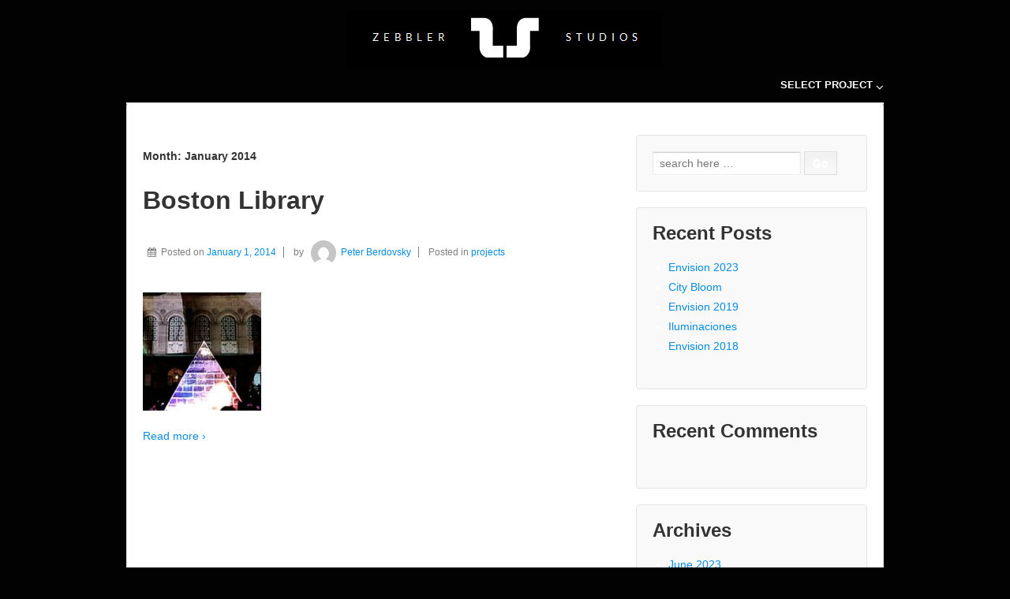

--- FILE ---
content_type: text/html; charset=UTF-8
request_url: https://zebblerstudios.com/2014/01/
body_size: 7698
content:
	<!doctype html>
	<!--[if !IE]>
	<html class="no-js non-ie" lang="en-US"> <![endif]-->
	<!--[if IE 7 ]>
	<html class="no-js ie7" lang="en-US"> <![endif]-->
	<!--[if IE 8 ]>
	<html class="no-js ie8" lang="en-US"> <![endif]-->
	<!--[if IE 9 ]>
	<html class="no-js ie9" lang="en-US"> <![endif]-->
	<!--[if gt IE 9]><!-->
<html class="no-js" lang="en-US"> <!--<![endif]-->
	<head>

		<meta charset="UTF-8"/>
		<meta name="viewport" content="width=device-width, initial-scale=1.0">

		<link rel="profile" href="http://gmpg.org/xfn/11"/>
		<link rel="pingback" href="https://zebblerstudios.com/xmlrpc.php"/>

		<title>January 2014 &#8211; Zebbler Studios</title>
<meta name='robots' content='max-image-preview:large' />
	<style>img:is([sizes="auto" i], [sizes^="auto," i]) { contain-intrinsic-size: 3000px 1500px }</style>
	<link rel="alternate" type="application/rss+xml" title="Zebbler Studios &raquo; Feed" href="https://zebblerstudios.com/feed/" />
<link rel="alternate" type="application/rss+xml" title="Zebbler Studios &raquo; Comments Feed" href="https://zebblerstudios.com/comments/feed/" />
<script type="text/javascript">
/* <![CDATA[ */
window._wpemojiSettings = {"baseUrl":"https:\/\/s.w.org\/images\/core\/emoji\/16.0.1\/72x72\/","ext":".png","svgUrl":"https:\/\/s.w.org\/images\/core\/emoji\/16.0.1\/svg\/","svgExt":".svg","source":{"concatemoji":"https:\/\/zebblerstudios.com\/wp-includes\/js\/wp-emoji-release.min.js?ver=6.8.3"}};
/*! This file is auto-generated */
!function(s,n){var o,i,e;function c(e){try{var t={supportTests:e,timestamp:(new Date).valueOf()};sessionStorage.setItem(o,JSON.stringify(t))}catch(e){}}function p(e,t,n){e.clearRect(0,0,e.canvas.width,e.canvas.height),e.fillText(t,0,0);var t=new Uint32Array(e.getImageData(0,0,e.canvas.width,e.canvas.height).data),a=(e.clearRect(0,0,e.canvas.width,e.canvas.height),e.fillText(n,0,0),new Uint32Array(e.getImageData(0,0,e.canvas.width,e.canvas.height).data));return t.every(function(e,t){return e===a[t]})}function u(e,t){e.clearRect(0,0,e.canvas.width,e.canvas.height),e.fillText(t,0,0);for(var n=e.getImageData(16,16,1,1),a=0;a<n.data.length;a++)if(0!==n.data[a])return!1;return!0}function f(e,t,n,a){switch(t){case"flag":return n(e,"\ud83c\udff3\ufe0f\u200d\u26a7\ufe0f","\ud83c\udff3\ufe0f\u200b\u26a7\ufe0f")?!1:!n(e,"\ud83c\udde8\ud83c\uddf6","\ud83c\udde8\u200b\ud83c\uddf6")&&!n(e,"\ud83c\udff4\udb40\udc67\udb40\udc62\udb40\udc65\udb40\udc6e\udb40\udc67\udb40\udc7f","\ud83c\udff4\u200b\udb40\udc67\u200b\udb40\udc62\u200b\udb40\udc65\u200b\udb40\udc6e\u200b\udb40\udc67\u200b\udb40\udc7f");case"emoji":return!a(e,"\ud83e\udedf")}return!1}function g(e,t,n,a){var r="undefined"!=typeof WorkerGlobalScope&&self instanceof WorkerGlobalScope?new OffscreenCanvas(300,150):s.createElement("canvas"),o=r.getContext("2d",{willReadFrequently:!0}),i=(o.textBaseline="top",o.font="600 32px Arial",{});return e.forEach(function(e){i[e]=t(o,e,n,a)}),i}function t(e){var t=s.createElement("script");t.src=e,t.defer=!0,s.head.appendChild(t)}"undefined"!=typeof Promise&&(o="wpEmojiSettingsSupports",i=["flag","emoji"],n.supports={everything:!0,everythingExceptFlag:!0},e=new Promise(function(e){s.addEventListener("DOMContentLoaded",e,{once:!0})}),new Promise(function(t){var n=function(){try{var e=JSON.parse(sessionStorage.getItem(o));if("object"==typeof e&&"number"==typeof e.timestamp&&(new Date).valueOf()<e.timestamp+604800&&"object"==typeof e.supportTests)return e.supportTests}catch(e){}return null}();if(!n){if("undefined"!=typeof Worker&&"undefined"!=typeof OffscreenCanvas&&"undefined"!=typeof URL&&URL.createObjectURL&&"undefined"!=typeof Blob)try{var e="postMessage("+g.toString()+"("+[JSON.stringify(i),f.toString(),p.toString(),u.toString()].join(",")+"));",a=new Blob([e],{type:"text/javascript"}),r=new Worker(URL.createObjectURL(a),{name:"wpTestEmojiSupports"});return void(r.onmessage=function(e){c(n=e.data),r.terminate(),t(n)})}catch(e){}c(n=g(i,f,p,u))}t(n)}).then(function(e){for(var t in e)n.supports[t]=e[t],n.supports.everything=n.supports.everything&&n.supports[t],"flag"!==t&&(n.supports.everythingExceptFlag=n.supports.everythingExceptFlag&&n.supports[t]);n.supports.everythingExceptFlag=n.supports.everythingExceptFlag&&!n.supports.flag,n.DOMReady=!1,n.readyCallback=function(){n.DOMReady=!0}}).then(function(){return e}).then(function(){var e;n.supports.everything||(n.readyCallback(),(e=n.source||{}).concatemoji?t(e.concatemoji):e.wpemoji&&e.twemoji&&(t(e.twemoji),t(e.wpemoji)))}))}((window,document),window._wpemojiSettings);
/* ]]> */
</script>
<style id='wp-emoji-styles-inline-css' type='text/css'>

	img.wp-smiley, img.emoji {
		display: inline !important;
		border: none !important;
		box-shadow: none !important;
		height: 1em !important;
		width: 1em !important;
		margin: 0 0.07em !important;
		vertical-align: -0.1em !important;
		background: none !important;
		padding: 0 !important;
	}
</style>
<link rel='stylesheet' id='wp-block-library-css' href='https://zebblerstudios.com/wp-includes/css/dist/block-library/style.min.css?ver=6.8.3' type='text/css' media='all' />
<style id='classic-theme-styles-inline-css' type='text/css'>
/*! This file is auto-generated */
.wp-block-button__link{color:#fff;background-color:#32373c;border-radius:9999px;box-shadow:none;text-decoration:none;padding:calc(.667em + 2px) calc(1.333em + 2px);font-size:1.125em}.wp-block-file__button{background:#32373c;color:#fff;text-decoration:none}
</style>
<style id='global-styles-inline-css' type='text/css'>
:root{--wp--preset--aspect-ratio--square: 1;--wp--preset--aspect-ratio--4-3: 4/3;--wp--preset--aspect-ratio--3-4: 3/4;--wp--preset--aspect-ratio--3-2: 3/2;--wp--preset--aspect-ratio--2-3: 2/3;--wp--preset--aspect-ratio--16-9: 16/9;--wp--preset--aspect-ratio--9-16: 9/16;--wp--preset--color--black: #000000;--wp--preset--color--cyan-bluish-gray: #abb8c3;--wp--preset--color--white: #ffffff;--wp--preset--color--pale-pink: #f78da7;--wp--preset--color--vivid-red: #cf2e2e;--wp--preset--color--luminous-vivid-orange: #ff6900;--wp--preset--color--luminous-vivid-amber: #fcb900;--wp--preset--color--light-green-cyan: #7bdcb5;--wp--preset--color--vivid-green-cyan: #00d084;--wp--preset--color--pale-cyan-blue: #8ed1fc;--wp--preset--color--vivid-cyan-blue: #0693e3;--wp--preset--color--vivid-purple: #9b51e0;--wp--preset--gradient--vivid-cyan-blue-to-vivid-purple: linear-gradient(135deg,rgba(6,147,227,1) 0%,rgb(155,81,224) 100%);--wp--preset--gradient--light-green-cyan-to-vivid-green-cyan: linear-gradient(135deg,rgb(122,220,180) 0%,rgb(0,208,130) 100%);--wp--preset--gradient--luminous-vivid-amber-to-luminous-vivid-orange: linear-gradient(135deg,rgba(252,185,0,1) 0%,rgba(255,105,0,1) 100%);--wp--preset--gradient--luminous-vivid-orange-to-vivid-red: linear-gradient(135deg,rgba(255,105,0,1) 0%,rgb(207,46,46) 100%);--wp--preset--gradient--very-light-gray-to-cyan-bluish-gray: linear-gradient(135deg,rgb(238,238,238) 0%,rgb(169,184,195) 100%);--wp--preset--gradient--cool-to-warm-spectrum: linear-gradient(135deg,rgb(74,234,220) 0%,rgb(151,120,209) 20%,rgb(207,42,186) 40%,rgb(238,44,130) 60%,rgb(251,105,98) 80%,rgb(254,248,76) 100%);--wp--preset--gradient--blush-light-purple: linear-gradient(135deg,rgb(255,206,236) 0%,rgb(152,150,240) 100%);--wp--preset--gradient--blush-bordeaux: linear-gradient(135deg,rgb(254,205,165) 0%,rgb(254,45,45) 50%,rgb(107,0,62) 100%);--wp--preset--gradient--luminous-dusk: linear-gradient(135deg,rgb(255,203,112) 0%,rgb(199,81,192) 50%,rgb(65,88,208) 100%);--wp--preset--gradient--pale-ocean: linear-gradient(135deg,rgb(255,245,203) 0%,rgb(182,227,212) 50%,rgb(51,167,181) 100%);--wp--preset--gradient--electric-grass: linear-gradient(135deg,rgb(202,248,128) 0%,rgb(113,206,126) 100%);--wp--preset--gradient--midnight: linear-gradient(135deg,rgb(2,3,129) 0%,rgb(40,116,252) 100%);--wp--preset--font-size--small: 13px;--wp--preset--font-size--medium: 20px;--wp--preset--font-size--large: 36px;--wp--preset--font-size--x-large: 42px;--wp--preset--spacing--20: 0.44rem;--wp--preset--spacing--30: 0.67rem;--wp--preset--spacing--40: 1rem;--wp--preset--spacing--50: 1.5rem;--wp--preset--spacing--60: 2.25rem;--wp--preset--spacing--70: 3.38rem;--wp--preset--spacing--80: 5.06rem;--wp--preset--shadow--natural: 6px 6px 9px rgba(0, 0, 0, 0.2);--wp--preset--shadow--deep: 12px 12px 50px rgba(0, 0, 0, 0.4);--wp--preset--shadow--sharp: 6px 6px 0px rgba(0, 0, 0, 0.2);--wp--preset--shadow--outlined: 6px 6px 0px -3px rgba(255, 255, 255, 1), 6px 6px rgba(0, 0, 0, 1);--wp--preset--shadow--crisp: 6px 6px 0px rgba(0, 0, 0, 1);}:where(.is-layout-flex){gap: 0.5em;}:where(.is-layout-grid){gap: 0.5em;}body .is-layout-flex{display: flex;}.is-layout-flex{flex-wrap: wrap;align-items: center;}.is-layout-flex > :is(*, div){margin: 0;}body .is-layout-grid{display: grid;}.is-layout-grid > :is(*, div){margin: 0;}:where(.wp-block-columns.is-layout-flex){gap: 2em;}:where(.wp-block-columns.is-layout-grid){gap: 2em;}:where(.wp-block-post-template.is-layout-flex){gap: 1.25em;}:where(.wp-block-post-template.is-layout-grid){gap: 1.25em;}.has-black-color{color: var(--wp--preset--color--black) !important;}.has-cyan-bluish-gray-color{color: var(--wp--preset--color--cyan-bluish-gray) !important;}.has-white-color{color: var(--wp--preset--color--white) !important;}.has-pale-pink-color{color: var(--wp--preset--color--pale-pink) !important;}.has-vivid-red-color{color: var(--wp--preset--color--vivid-red) !important;}.has-luminous-vivid-orange-color{color: var(--wp--preset--color--luminous-vivid-orange) !important;}.has-luminous-vivid-amber-color{color: var(--wp--preset--color--luminous-vivid-amber) !important;}.has-light-green-cyan-color{color: var(--wp--preset--color--light-green-cyan) !important;}.has-vivid-green-cyan-color{color: var(--wp--preset--color--vivid-green-cyan) !important;}.has-pale-cyan-blue-color{color: var(--wp--preset--color--pale-cyan-blue) !important;}.has-vivid-cyan-blue-color{color: var(--wp--preset--color--vivid-cyan-blue) !important;}.has-vivid-purple-color{color: var(--wp--preset--color--vivid-purple) !important;}.has-black-background-color{background-color: var(--wp--preset--color--black) !important;}.has-cyan-bluish-gray-background-color{background-color: var(--wp--preset--color--cyan-bluish-gray) !important;}.has-white-background-color{background-color: var(--wp--preset--color--white) !important;}.has-pale-pink-background-color{background-color: var(--wp--preset--color--pale-pink) !important;}.has-vivid-red-background-color{background-color: var(--wp--preset--color--vivid-red) !important;}.has-luminous-vivid-orange-background-color{background-color: var(--wp--preset--color--luminous-vivid-orange) !important;}.has-luminous-vivid-amber-background-color{background-color: var(--wp--preset--color--luminous-vivid-amber) !important;}.has-light-green-cyan-background-color{background-color: var(--wp--preset--color--light-green-cyan) !important;}.has-vivid-green-cyan-background-color{background-color: var(--wp--preset--color--vivid-green-cyan) !important;}.has-pale-cyan-blue-background-color{background-color: var(--wp--preset--color--pale-cyan-blue) !important;}.has-vivid-cyan-blue-background-color{background-color: var(--wp--preset--color--vivid-cyan-blue) !important;}.has-vivid-purple-background-color{background-color: var(--wp--preset--color--vivid-purple) !important;}.has-black-border-color{border-color: var(--wp--preset--color--black) !important;}.has-cyan-bluish-gray-border-color{border-color: var(--wp--preset--color--cyan-bluish-gray) !important;}.has-white-border-color{border-color: var(--wp--preset--color--white) !important;}.has-pale-pink-border-color{border-color: var(--wp--preset--color--pale-pink) !important;}.has-vivid-red-border-color{border-color: var(--wp--preset--color--vivid-red) !important;}.has-luminous-vivid-orange-border-color{border-color: var(--wp--preset--color--luminous-vivid-orange) !important;}.has-luminous-vivid-amber-border-color{border-color: var(--wp--preset--color--luminous-vivid-amber) !important;}.has-light-green-cyan-border-color{border-color: var(--wp--preset--color--light-green-cyan) !important;}.has-vivid-green-cyan-border-color{border-color: var(--wp--preset--color--vivid-green-cyan) !important;}.has-pale-cyan-blue-border-color{border-color: var(--wp--preset--color--pale-cyan-blue) !important;}.has-vivid-cyan-blue-border-color{border-color: var(--wp--preset--color--vivid-cyan-blue) !important;}.has-vivid-purple-border-color{border-color: var(--wp--preset--color--vivid-purple) !important;}.has-vivid-cyan-blue-to-vivid-purple-gradient-background{background: var(--wp--preset--gradient--vivid-cyan-blue-to-vivid-purple) !important;}.has-light-green-cyan-to-vivid-green-cyan-gradient-background{background: var(--wp--preset--gradient--light-green-cyan-to-vivid-green-cyan) !important;}.has-luminous-vivid-amber-to-luminous-vivid-orange-gradient-background{background: var(--wp--preset--gradient--luminous-vivid-amber-to-luminous-vivid-orange) !important;}.has-luminous-vivid-orange-to-vivid-red-gradient-background{background: var(--wp--preset--gradient--luminous-vivid-orange-to-vivid-red) !important;}.has-very-light-gray-to-cyan-bluish-gray-gradient-background{background: var(--wp--preset--gradient--very-light-gray-to-cyan-bluish-gray) !important;}.has-cool-to-warm-spectrum-gradient-background{background: var(--wp--preset--gradient--cool-to-warm-spectrum) !important;}.has-blush-light-purple-gradient-background{background: var(--wp--preset--gradient--blush-light-purple) !important;}.has-blush-bordeaux-gradient-background{background: var(--wp--preset--gradient--blush-bordeaux) !important;}.has-luminous-dusk-gradient-background{background: var(--wp--preset--gradient--luminous-dusk) !important;}.has-pale-ocean-gradient-background{background: var(--wp--preset--gradient--pale-ocean) !important;}.has-electric-grass-gradient-background{background: var(--wp--preset--gradient--electric-grass) !important;}.has-midnight-gradient-background{background: var(--wp--preset--gradient--midnight) !important;}.has-small-font-size{font-size: var(--wp--preset--font-size--small) !important;}.has-medium-font-size{font-size: var(--wp--preset--font-size--medium) !important;}.has-large-font-size{font-size: var(--wp--preset--font-size--large) !important;}.has-x-large-font-size{font-size: var(--wp--preset--font-size--x-large) !important;}
:where(.wp-block-post-template.is-layout-flex){gap: 1.25em;}:where(.wp-block-post-template.is-layout-grid){gap: 1.25em;}
:where(.wp-block-columns.is-layout-flex){gap: 2em;}:where(.wp-block-columns.is-layout-grid){gap: 2em;}
:root :where(.wp-block-pullquote){font-size: 1.5em;line-height: 1.6;}
</style>
<link rel='stylesheet' id='parent-style-css' href='https://zebblerstudios.com/wp-content/themes/responsive/style.css?ver=6.8.3' type='text/css' media='all' />
<link rel='stylesheet' id='child-style-css' href='https://zebblerstudios.com/wp-content/themes/responsive_child_zs/style.css?ver=1.2.0' type='text/css' media='all' />
<link rel='stylesheet' id='responsive-style-css' href='https://zebblerstudios.com/wp-content/themes/responsive/core/css/style.min.css?ver=3.15.1' type='text/css' media='all' />
<style id='responsive-style-inline-css' type='text/css'>

		body {
			font-family: Arial, Helvetica, sans-serif;
			text-transform: inherit;
			letter-spacing: 0 !important;
			color: #929292;
			font-weight: 400;
			line-height: 1.8;
			font-style: normal;
			box-sizing: border-box;
			font-size: 14px;
		}
		h1,h2,h3,h4,h5,h6,
		.theme-heading,
		.widget-title,
		.responsive-widget-recent-posts-title,
		.comment-reply-title,
		.entry-title a,
		entry-title,
		.sidebar-box,
		.widget-title,
		.site-title a, .site-description {
			font-family: Arial, Helvetica, sans-serif;
			text-transform: inherit;
			letter-spacing: 0 !important;
			color: #333333;
			font-weight: 700;
			line-height: 1.4;
			font-style: normal;
		}
		a {
			color: #078ce1;
		}
		a:hover {
			color: #10659c;
		}
		input, .widget-wrapper input[type=email], .widget-wrapper input[type=password], .widget-wrapper input[type=text], .widget-wrapper select {
			color: #333333;
			background-color: #ffffff;
			border-color: #eaeaea;
		}
		input:focus, input[type=text]:focus {
			background-color: #ffffff;
			border-color: #eaeaea;
		}

		#content-woocommerce .product .single_add_to_cart_button, .added_to_cart.wc-forward, .woocommerce ul.products li.product .button,
		input[type='submit'], input[type=button], a.button, .button, .call-to-action a.button, button, .woocommerce a.button, .woocommerce button.button, .woocommerce input.button,
		.woocommerce #respond input#submit, .woocommerce .cart .button, .woocommerce .cart input.button, .woocommerce #respond input#submit.alt, .woocommerce a.button.alt, .woocommerce button.button.alt, .woocommerce input.button.alt {
			color: #ffffff;
			background-color: #1874cd;
		}
		button:hover, input[type='submit']:hover, input[type=button]:hover, a.button:hover, .button:hover, .woocommerce a.button:hover, .woocommerce input.button:hover , .call-to-action a.button:hover,
		#content-woocommerce .product .single_add_to_cart_button:hover, #content-woocommerce .product .single_add_to_cart_button:focus, .added_to_cart.wc-forward:hover, .added_to_cart.wc-forward:focus, .woocommerce ul.products li.product .button:hover, .woocommerce ul.products li.product .button:focus,
		.woocommerce #respond input#submit:hover, .woocommerce #respond input#submit:hover, .woocommerce a.button:hover, .woocommerce button.button:hover, .woocommerce input.button:hover {
				background-color: #7db7f0;
		}

		.woocommerce a.button:disabled, .woocommerce a.button.disabled, .woocommerce a.button:disabled[disabled],
		.woocommerce button.button:disabled,
		.woocommerce button.button.disabled,
		.woocommerce button.button:disabled[disabled],
		.woocommerce input.button:disabled,
		.woocommerce input.button.disabled,
		.woocommerce input.button:disabled[disabled],
		.woocommerce #respond input#submit:disabled,
		.woocommerce #respond input#submit.disabled,
		.woocommerce #respond input#submit:disabled[disabled] {
			color: #ffffff;
			background-color: #1874cd;
		}

		.woocommerce a.button.alt.disabled, .woocommerce a.button.alt:disabled, .woocommerce a.button.alt:disabled[disabled], .woocommerce a.button.alt.disabled:hover, .woocommerce a.button.alt:disabled:hover, .woocommerce a.button.alt:disabled[disabled]:hover,
		.woocommerce button.button.alt.disabled,
		.woocommerce button.button.alt:disabled,
		.woocommerce button.button.alt:disabled[disabled],
		.woocommerce button.button.alt.disabled:hover,
		.woocommerce button.button.alt:disabled:hover,
		.woocommerce button.button.alt:disabled[disabled]:hover,
		.woocommerce input.button.alt.disabled,
		.woocommerce input.button.alt:disabled,
		.woocommerce input.button.alt:disabled[disabled],
		.woocommerce input.button.alt.disabled:hover,
		.woocommerce input.button.alt:disabled:hover,
		.woocommerce input.button.alt:disabled[disabled]:hover,
		.woocommerce #respond input#submit.alt.disabled,
		.woocommerce #respond input#submit.alt:disabled,
		.woocommerce #respond input#submit.alt:disabled[disabled],
		.woocommerce #respond input#submit.alt.disabled:hover,
		.woocommerce #respond input#submit.alt:disabled:hover,
		.woocommerce #respond input#submit.alt:disabled[disabled]:hover{
		background-color: #7db7f0;
		}
		label {
			color: #10659c;
		}
		.fullwidth-layout
		.container, div#container {
			width: 960px;
			max-width: 100%;
		}
		.boxed-layout
		.content-area {
			width: 960px;
		}
	
</style>
<link rel='stylesheet' id='responsive-media-queries-css' href='https://zebblerstudios.com/wp-content/themes/responsive/core/css/responsive.min.css?ver=3.15.1' type='text/css' media='all' />
<link rel='stylesheet' id='responsive-child-style-css' href='https://zebblerstudios.com/wp-content/themes/responsive_child_zs/style.css?ver=1.2.0' type='text/css' media='all' />
<link rel='stylesheet' id='fontawesome-style-css' href='https://zebblerstudios.com/wp-content/themes/responsive/core/css/font-awesome.min.css?ver=4.7.0' type='text/css' media='all' />
<script type="text/javascript" src="https://zebblerstudios.com/wp-includes/js/jquery/jquery.min.js?ver=3.7.1" id="jquery-core-js"></script>
<script type="text/javascript" src="https://zebblerstudios.com/wp-includes/js/jquery/jquery-migrate.min.js?ver=3.4.1" id="jquery-migrate-js"></script>
<script type="text/javascript" src="https://zebblerstudios.com/wp-content/themes/responsive/core/js/responsive-modernizr.min.js?ver=2.6.1" id="modernizr-js"></script>
<link rel="https://api.w.org/" href="https://zebblerstudios.com/wp-json/" /><link rel="EditURI" type="application/rsd+xml" title="RSD" href="https://zebblerstudios.com/xmlrpc.php?rsd" />
<meta name="generator" content="WordPress 6.8.3" />
<!-- We need this for debugging -->
<!-- Responsive 3.15.1 -->
<!-- Responsive Child ZS 1.2.0 -->
<style type="text/css" id="custom-background-css">
body.custom-background { background-color: #020202; }
</style>
			<style type="text/css" id="wp-custom-css">
			#menu-item-330 {
    background-color: black;
    color: white;
    border: solid white;
        border-top-width: medium;
        border-right-width: medium;
        border-bottom-width: medium;
        border-left-width: medium;
    border-width: 2px;
    text-align: center;
    width: 135px;
}

#menu-item-257, #menu-item-329 {
background-color: black;
    color: white;
    border: solid white;
        border-top-width: medium;
        border-right-width: medium;
        border-bottom-width: medium;
        border-left-width: medium;
    border-width: 0 2px 2px 2px;
    text-align: center;
    width: 135px;
}

.main-nav {
	background-image: none!important;
	background-color: inherit;
}		</style>
			</head>

<body class="archive date custom-background wp-theme-responsive wp-child-theme-responsive_child_zs boxed">


<div id="container" class="hfeed">

	<div class="skip-container cf">
		<a class="skip-link screen-reader-text focusable" href="#content">&darr; Skip to Main Content</a>
	</div><!-- .skip-container -->
	<div id="header_section">
	<div id="header" role="banner">

		
		
				<div id="content-outer">
			<div id="logo">
		
			<a href="https://zebblerstudios.com/"><img src="https://zebblerstudios.com/wp-content/uploads/2016/05/ZS-Logo.png" width="400" height="71" alt="Zebbler Studios"/></a>

	


				<div class="main-nav"><ul id="menu-main" class="menu"><li id="menu-item-7" class="menu-item menu-item-type-custom menu-item-object-custom menu-item-has-children menu-item-7"><a href="/">Select Project</a>
<ul class="sub-menu">
	<li id="menu-item-590" class="menu-item menu-item-type-post_type menu-item-object-post menu-item-590"><a href="https://zebblerstudios.com/envision-2023/">Envision 2023</a></li>
	<li id="menu-item-568" class="menu-item menu-item-type-post_type menu-item-object-post menu-item-568"><a href="https://zebblerstudios.com/city-bloom/">City Bloom</a></li>
	<li id="menu-item-489" class="menu-item menu-item-type-post_type menu-item-object-post menu-item-489"><a href="https://zebblerstudios.com/envision-2019/">Envision 2019</a></li>
	<li id="menu-item-444" class="menu-item menu-item-type-post_type menu-item-object-post menu-item-444"><a href="https://zebblerstudios.com/iluminaciones/">Iluminaciones</a></li>
	<li id="menu-item-434" class="menu-item menu-item-type-post_type menu-item-object-post menu-item-434"><a href="https://zebblerstudios.com/envision-2018/">Envision 2018</a></li>
	<li id="menu-item-436" class="menu-item menu-item-type-post_type menu-item-object-post menu-item-436"><a href="https://zebblerstudios.com/envision-2017/">Envision 2017</a></li>
	<li id="menu-item-435" class="menu-item menu-item-type-post_type menu-item-object-post menu-item-435"><a href="https://zebblerstudios.com/aston-martin/">Aston Martin</a></li>
	<li id="menu-item-466" class="menu-item menu-item-type-post_type menu-item-object-post menu-item-466"><a href="https://zebblerstudios.com/envision-2016/">Envision 2016</a></li>
	<li id="menu-item-450" class="menu-item menu-item-type-post_type menu-item-object-post menu-item-450"><a href="https://zebblerstudios.com/shpongletron-3/">Shpongletron 3</a></li>
	<li id="menu-item-440" class="menu-item menu-item-type-post_type menu-item-object-post menu-item-440"><a href="https://zebblerstudios.com/boston-library/">Boston Library</a></li>
	<li id="menu-item-453" class="menu-item menu-item-type-post_type menu-item-object-post menu-item-453"><a href="https://zebblerstudios.com/verizon-hq/">Verizon HQ</a></li>
	<li id="menu-item-463" class="menu-item menu-item-type-post_type menu-item-object-post menu-item-463"><a href="https://zebblerstudios.com/deja-vu/">Deja Vu</a></li>
	<li id="menu-item-469" class="menu-item menu-item-type-post_type menu-item-object-post menu-item-469"><a href="https://zebblerstudios.com/eoto-lotus/">Eoto Lotus</a></li>
	<li id="menu-item-460" class="menu-item menu-item-type-post_type menu-item-object-post menu-item-460"><a href="https://zebblerstudios.com/defcon-xx/">Defcon XX</a></li>
	<li id="menu-item-456" class="menu-item menu-item-type-post_type menu-item-object-post menu-item-456"><a href="https://zebblerstudios.com/defcon/">Defcon</a></li>
	<li id="menu-item-447" class="menu-item menu-item-type-post_type menu-item-object-post menu-item-447"><a href="https://zebblerstudios.com/shpongletron/">Shpongletron</a></li>
	<li id="menu-item-472" class="menu-item menu-item-type-post_type menu-item-object-post menu-item-472"><a href="https://zebblerstudios.com/hansel-gretel/">Hansel &#038; Gretel</a></li>
</ul>
</li>
</ul></div>
		
		
	</div><!-- end of #header -->
	</div>


	<div id="wrapper" class="clearfix">
<div id="content-outer">
<div id="content-archive" class="grid col-620">

	
		<h6 class="title-archive">Month: <span>January 2014</span></h6>
		
						<div id="post-437" class="post-437 post type-post status-publish format-standard has-post-thumbnail hentry category-projects">
				
				
	<h2 class="entry-title post-title"><a href="https://zebblerstudios.com/boston-library/" rel="bookmark">Boston Library</a></h2>

<div class="post-meta">
	<i class="fa fa-calendar" aria-hidden="true"></i><span class="meta-prep meta-prep-author posted">Posted on </span><a href="https://zebblerstudios.com/boston-library/" title="Boston Library" rel="bookmark"><time class="timestamp updated" datetime="2014-01-01T06:54:54+00:00">January 1, 2014</time></a><span class="byline"> by </span><span class="author vcard"><a class="url fn n" href="https://zebblerstudios.com/author/zebbler/" title="View all posts by Peter Berdovsky"><span class="author-gravtar"><img alt='' src='https://secure.gravatar.com/avatar/987cdd9af11a3859d30c048065490b68bdefee8e36e51d0a82cc95c1fd448481?s=32&#038;d=mm&#038;r=g' srcset='https://secure.gravatar.com/avatar/987cdd9af11a3859d30c048065490b68bdefee8e36e51d0a82cc95c1fd448481?s=64&#038;d=mm&#038;r=g 2x' class='avatar avatar-32 photo' height='32' width='32' decoding='async'/></span>Peter Berdovsky</a></span>		<span class='posted-in'>
		Posted in <a href="https://zebblerstudios.com/category/projects/">projects</a>		</span>
		
		</div><!-- end of .post-meta -->

				<div class="post-entry">
																	<a href="https://zebblerstudios.com/boston-library/" title="Boston Library">
							<img width="150" height="150" src="https://zebblerstudios.com/wp-content/uploads/2016/06/BostonLibrary-Icon-150x150.jpg" class="alignleft wp-post-image" alt="" decoding="async" />						</a>
										
											<p>To celebrate the arrival of 2014, the city of Boston hired Zebbler Studios to video map the Boston Public Library. Video projections, along with a custom made soundtrack &#8230;</p>
<div class="read-more"><a href="https://zebblerstudios.com/boston-library/">Read more &#8250;</a></div>
<p><!-- end of .read-more --></p>
					
									</div><!-- end of .post-entry -->

				
		<div class="post-data">
			</div><!-- end of .post-data -->

<div class="post-edit"></div>

							</div><!-- end of #post-437 -->
			
			
</div><!-- end of #content-archive -->


	<div id="widgets" class="grid col-300 fit" role="complementary">
				<div id="search-2" class="widget-wrapper widget_search"><form method="get" id="searchform" action="https://zebblerstudios.com/">
	<label class="screen-reader-text" for="s">Search for:</label>
	<input type="text" class="field" name="s" id="s" placeholder="search here &hellip;" />
	<input type="submit" class="submit" name="submit" id="searchsubmit" value="Go" />
</form>
</div>
		<div id="recent-posts-2" class="widget-wrapper widget_recent_entries">
		<div class="widget-title"><h3>Recent Posts</h3></div>
		<ul>
											<li>
					<a href="https://zebblerstudios.com/envision-2023/">Envision 2023</a>
									</li>
											<li>
					<a href="https://zebblerstudios.com/city-bloom/">City Bloom</a>
									</li>
											<li>
					<a href="https://zebblerstudios.com/envision-2019/">Envision 2019</a>
									</li>
											<li>
					<a href="https://zebblerstudios.com/iluminaciones/">Iluminaciones</a>
									</li>
											<li>
					<a href="https://zebblerstudios.com/envision-2018/">Envision 2018</a>
									</li>
					</ul>

		</div><div id="recent-comments-2" class="widget-wrapper widget_recent_comments"><div class="widget-title"><h3>Recent Comments</h3></div><ul id="recentcomments"></ul></div><div id="archives-2" class="widget-wrapper widget_archive"><div class="widget-title"><h3>Archives</h3></div>
			<ul>
					<li><a href='https://zebblerstudios.com/2023/06/'>June 2023</a></li>
	<li><a href='https://zebblerstudios.com/2020/07/'>July 2020</a></li>
	<li><a href='https://zebblerstudios.com/2019/02/'>February 2019</a></li>
	<li><a href='https://zebblerstudios.com/2019/01/'>January 2019</a></li>
	<li><a href='https://zebblerstudios.com/2018/07/'>July 2018</a></li>
	<li><a href='https://zebblerstudios.com/2018/06/'>June 2018</a></li>
	<li><a href='https://zebblerstudios.com/2017/02/'>February 2017</a></li>
	<li><a href='https://zebblerstudios.com/2016/02/'>February 2016</a></li>
	<li><a href='https://zebblerstudios.com/2014/02/'>February 2014</a></li>
	<li><a href='https://zebblerstudios.com/2014/01/' aria-current="page">January 2014</a></li>
	<li><a href='https://zebblerstudios.com/2013/05/'>May 2013</a></li>
	<li><a href='https://zebblerstudios.com/2013/01/'>January 2013</a></li>
	<li><a href='https://zebblerstudios.com/2012/08/'>August 2012</a></li>
	<li><a href='https://zebblerstudios.com/2011/08/'>August 2011</a></li>
	<li><a href='https://zebblerstudios.com/2011/02/'>February 2011</a></li>
	<li><a href='https://zebblerstudios.com/2010/07/'>July 2010</a></li>
			</ul>

			</div><div id="categories-2" class="widget-wrapper widget_categories"><div class="widget-title"><h3>Categories</h3></div>
			<ul>
					<li class="cat-item cat-item-3"><a href="https://zebblerstudios.com/category/portfolio/">portfolio</a>
</li>
	<li class="cat-item cat-item-4"><a href="https://zebblerstudios.com/category/projects/">projects</a>
</li>
			</ul>

			</div><div id="meta-2" class="widget-wrapper widget_meta"><div class="widget-title"><h3>Meta</h3></div>
		<ul>
						<li><a href="https://zebblerstudios.com/wp-login.php">Log in</a></li>
			<li><a href="https://zebblerstudios.com/feed/">Entries feed</a></li>
			<li><a href="https://zebblerstudios.com/comments/feed/">Comments feed</a></li>

			<li><a href="https://wordpress.org/">WordPress.org</a></li>
		</ul>

		</div>			</div><!-- end of #widgets -->
</div><!-- end of #wrapper -->

</div><!-- end of #container -->

<div id="footer" class="clearfix" role="contentinfo">
	
	<div id="footer-wrapper">

		 <!--   main-->

		<div id="content-outer">
				</div>
		<div id="content-outer">
		<div class="grid col-940">

			<div class="grid col-540">
							</div><!-- end of col-540 -->

			<div class="grid col-380 fit">
				<ul class="social-icons"></ul><!-- .social-icons -->			</div><!-- end of col-380 fit -->

		</div><!-- end of col-940 -->
						<div class="grid col-300 copyright">
			&copy; 2026<a id="copyright_link" href="https://zebblerstudios.com/" title="Zebbler Studios">
				 Zebbler Studios. All Rights Reserved. Zebbler@zebblerstudios.com			</a>
		</div><!-- end of .copyright -->

		<div class="grid col-300 scroll-top"><!--<a href="#scroll-top" title="scroll to top">&uarr;</a>
		<div id="scroll-to-top"><span class="glyphicon glyphicon-chevron-up"></span></div>--></div>
			</div>
	
	</div><!-- end #footer-wrapper -->

	</div><!-- end #footer -->
<div id="scroll" title="Scroll to Top" style="display: block;">Top<span></span></div>
<script type="speculationrules">
{"prefetch":[{"source":"document","where":{"and":[{"href_matches":"\/*"},{"not":{"href_matches":["\/wp-*.php","\/wp-admin\/*","\/wp-content\/uploads\/*","\/wp-content\/*","\/wp-content\/plugins\/*","\/wp-content\/themes\/responsive_child_zs\/*","\/wp-content\/themes\/responsive\/*","\/*\\?(.+)"]}},{"not":{"selector_matches":"a[rel~=\"nofollow\"]"}},{"not":{"selector_matches":".no-prefetch, .no-prefetch a"}}]},"eagerness":"conservative"}]}
</script>
<script type="text/javascript" src="https://zebblerstudios.com/wp-content/themes/responsive/core/js/responsive-scripts.min.js?ver=1.2.6" id="responsive-scripts-js"></script>
<script type="text/javascript" src="https://zebblerstudios.com/wp-content/themes/responsive/core/js/jquery.placeholder.min.js?ver=2.0.7" id="jquery-placeholder-js"></script>
</body>
</html>
</div>


--- FILE ---
content_type: text/css
request_url: https://zebblerstudios.com/wp-content/themes/responsive_child_zs/style.css?ver=1.2.0
body_size: 991
content:
/*
 Theme Name:   Responsive Child ZS
 Theme URI:    
 Description:  A child theme based on Responsve for zebblerstudios.com
 Author:       Matthew Benincsaa
 Author URI:   http://www.itprivateer.com
 Template:     responsive
 Version:      1.2.0
 License:      GNU General Public License v2 or later
 License URI:  http://www.gnu.org/licenses/gpl-2.0.html
 Tags:         responsive-layout
 Text Domain:  responsive-child-zs
*/

/* GLOBAL STYLE */

body {
	color: white;
}

/* END GLOBAL STYLE */

/* HEADER  LOGO*/

#logo {
    	float: none;
	text-align: center;
	margin-bottom: -3em;
}

@media screen and (max-width: 640px) {

	#logo {
		        margin-bottom: .5em;
		}


	}


/* END HEADER LOGO */

/* HEADER MENU */

.menu li {
	float: right;
	text-transform: uppercase;
}

.menu {
    	background-color: transparent;
    	background-image: none;
	border-bottom: 2px solid white;
}

.menu .current_page_item a, .menu .current-menu-item a {
    	background-color: transparent;
    	color: white;

}

.menu ul {
	left: inherit;
	right: 0;
	margin-top: 2px;
	min-width: 135px;
}

ul.menu > li:hover {
	background-color: transparent;
	background-image: none;
}

.menu a:hover {
	background-color: transparent;
	background-image: none;
	color:  white;
}

.menu li li, .menu li li a {
	color: white;
	background-color: black;
}

.menu li li {
	width: : 135px;
	text-align: center;
}


*/

/* RESPONSIVE HEADER MENU */

.js .main-nav .menu li li a::before {
	    content: none;
    }

@media screen and (max-width: 650px){


.js .main-nav .menu {
	border-top: 1px solid white;
}

.js .main-nav .menu li ul {
    	position: static;
    	visibility: visible;
    	background-color: black;
	text-align: center;
}

.js .main-nav .menu li {
	background-color: black;
	border: inherit;
	border-width: inherit;
}

.js .main-nav .menu li a {
	max-width: 100%;
	color: white;
	text-align: center;
	font-weight: bold;
	border-left: 1px solid white;
	border-right: 1px solid white;
}

.js .main-nav .menu li li a {
	padding: 0!important;
}


.js .main-nav .menu li li a::before {
	display: none;
}



.menu .current_page_item a, .js .menu .current-menu-item a {
    	background-color: black;
	border-width: 0 2px 0 2px;
        border: solid white;
}

.js .main-nav #responsive_current_menu_item {
	border: 1px solid white;
}


}

/* END HEADER MENU */

/* FOOTER */

#footer a {
	color: white;
}

/* HOME */

ul.home_icon {
      padding: 0;
      margin: 0;
      text-align: center;
      font-size: 0;
      letter-spacing: -1px
}

li.home_icon {
      display: inline-block;
      width: calc(33.33% - 1em);
      padding: 0;
      margin: 0;
      list-style: none;
      vertical-align: top;
}
img.home_icon {
      width: 100%;
      float: left;
      padding: 0;
      margin: 0;
}
.imgWrap {
  position: relative;
  background-color: black;
}
.imgDescription, a.imgDescription {
  position: absolute;
  top: 0;
  left: 0;
  width: 100%;
  height: 100%;
  transform: translate(-50, -60%);
  color: white;
  visibility: hidden;
  opacity: 0;
  -webkit-transition: visibility opacity 2.2s;
}
div.imgDescription {
      text-align: center;
      font-family: 'helvetica', sans-serif!important;
}
.imgWrap:hover .imgDescription {
  visibility: visible;
  opacity: .9;
}
.imgWrap:hover img.home_icon {
      opacity: .4;
}
p.title {
      font-size: 23.0333px;
      margin: .4em 0 .25em 0;
      text-transform: uppercase;
      line-height: 1.3;
      font-family: 'helvetica', sans-serif!important;
}
p.description {
      font-size: 15.35px;
      margin: 1em;
      line-height: 1.4;
      font-family: 'helvetica', sans-serif!important;
}
font.year {
      	color: red;
	margin-left: .5em;
}

.imgDescription a {
	color: white;
}

@media screen and (max-width: 979px) {

p.title {
      font-size: 1.8vw;
      margin: .4em 0 .1em 0;
      line-height: 1.5em;
}

p.description {
      font-size: 1.7vw;
      margin: .5em;
      line-height: 1.4em;
}

}

@media screen and (max-width: 768px) {

p.description {
      font-size: 1.8vw;
      line-height: 1.4;
      font-family: 'helvetica', sans-serif!important;
}

}

@media screen and (max-width: 640px) {
li.home_icon {
      width: 50%;
}
p.title {
      font-size: 2.9vw;
      margin: .4em 0 .25em 0;
      text-transform: uppercase;
      line-height: 1.4;
      font-family: 'helvetica', sans-serif!important;
}
p.description {
      font-size: 2.5vw;
      margin: 1em;
      line-height: 1.4;
      font-family: 'helvetica', sans-serif!important;
}
}
@media screen and (max-width: 445px) {
li.home_icon {
      width: 100%;
}
p.title {
      font-size: 6vw;
      margin: .4em 0 .25em 0;
      line-height: 1.4;
}
p.description {
      font-size: 4vw;
      margin: 1em;
      line-height: 1.8;
}

}

/* SINGLE POST */

.single-post #content {
	margin-top: 0;
}
